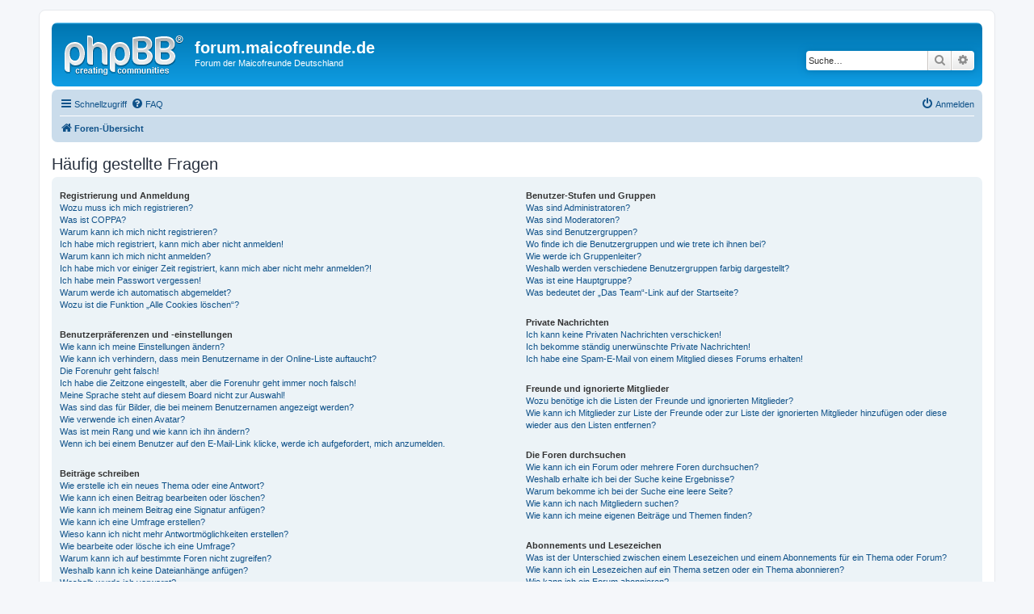

--- FILE ---
content_type: text/html; charset=UTF-8
request_url: https://forum.maicofreunde.de/app.php/help/faq?sid=bec6e3761f66fb53f9125d90a2e62703
body_size: 16166
content:
<!DOCTYPE html>
<html dir="ltr" lang="de">
<head>
<meta charset="utf-8" />
<meta http-equiv="X-UA-Compatible" content="IE=edge">
<meta name="viewport" content="width=device-width, initial-scale=1" />

<title>forum.maicofreunde.de - Häufig gestellte Fragen</title>

	<link rel="alternate" type="application/atom+xml" title="Feed - forum.maicofreunde.de" href="/app.php/feed?sid=644a875e282397a0ed67c05f639a1706">			<link rel="alternate" type="application/atom+xml" title="Feed - Neue Themen" href="/app.php/feed/topics?sid=644a875e282397a0ed67c05f639a1706">				

<!--
	phpBB style name: prosilver
	Based on style:   prosilver (this is the default phpBB3 style)
	Original author:  Tom Beddard ( http://www.subBlue.com/ )
	Modified by:
-->

<link href="./../../assets/css/font-awesome.min.css?assets_version=13" rel="stylesheet">
<link href="./../../styles/prosilver/theme/stylesheet.css?assets_version=13" rel="stylesheet">
<link href="./../../styles/prosilver/theme/de/stylesheet.css?assets_version=13" rel="stylesheet">




<!--[if lte IE 9]>
	<link href="./../../styles/prosilver/theme/tweaks.css?assets_version=13" rel="stylesheet">
<![endif]-->





</head>
<body id="phpbb" class="nojs notouch section-app/help/faq ltr ">


<div id="wrap" class="wrap">
	<a id="top" class="top-anchor" accesskey="t"></a>
	<div id="page-header">
		<div class="headerbar" role="banner">
					<div class="inner">

			<div id="site-description" class="site-description">
				<a id="logo" class="logo" href="./../../index.php?sid=644a875e282397a0ed67c05f639a1706" title="Foren-Übersicht"><span class="site_logo"></span></a>
				<h1>forum.maicofreunde.de</h1>
				<p>Forum der Maicofreunde Deutschland</p>
				<p class="skiplink"><a href="#start_here">Zum Inhalt</a></p>
			</div>

									<div id="search-box" class="search-box search-header" role="search">
				<form action="./../../search.php?sid=644a875e282397a0ed67c05f639a1706" method="get" id="search">
				<fieldset>
					<input name="keywords" id="keywords" type="search" maxlength="128" title="Suche nach Wörtern" class="inputbox search tiny" size="20" value="" placeholder="Suche…" />
					<button class="button button-search" type="submit" title="Suche">
						<i class="icon fa-search fa-fw" aria-hidden="true"></i><span class="sr-only">Suche</span>
					</button>
					<a href="./../../search.php?sid=644a875e282397a0ed67c05f639a1706" class="button button-search-end" title="Erweiterte Suche">
						<i class="icon fa-cog fa-fw" aria-hidden="true"></i><span class="sr-only">Erweiterte Suche</span>
					</a>
					<input type="hidden" name="sid" value="644a875e282397a0ed67c05f639a1706" />

				</fieldset>
				</form>
			</div>
						
			</div>
					</div>
				<div class="navbar" role="navigation">
	<div class="inner">

	<ul id="nav-main" class="nav-main linklist" role="menubar">

		<li id="quick-links" class="quick-links dropdown-container responsive-menu" data-skip-responsive="true">
			<a href="#" class="dropdown-trigger">
				<i class="icon fa-bars fa-fw" aria-hidden="true"></i><span>Schnellzugriff</span>
			</a>
			<div class="dropdown">
				<div class="pointer"><div class="pointer-inner"></div></div>
				<ul class="dropdown-contents" role="menu">
					
											<li class="separator"></li>
																									<li>
								<a href="./../../search.php?search_id=unanswered&amp;sid=644a875e282397a0ed67c05f639a1706" role="menuitem">
									<i class="icon fa-file-o fa-fw icon-gray" aria-hidden="true"></i><span>Unbeantwortete Themen</span>
								</a>
							</li>
							<li>
								<a href="./../../search.php?search_id=active_topics&amp;sid=644a875e282397a0ed67c05f639a1706" role="menuitem">
									<i class="icon fa-file-o fa-fw icon-blue" aria-hidden="true"></i><span>Aktive Themen</span>
								</a>
							</li>
							<li class="separator"></li>
							<li>
								<a href="./../../search.php?sid=644a875e282397a0ed67c05f639a1706" role="menuitem">
									<i class="icon fa-search fa-fw" aria-hidden="true"></i><span>Suche</span>
								</a>
							</li>
					
										<li class="separator"></li>

									</ul>
			</div>
		</li>

				<li data-skip-responsive="true">
			<a href="/app.php/help/faq?sid=644a875e282397a0ed67c05f639a1706" rel="help" title="Häufig gestellte Fragen" role="menuitem">
				<i class="icon fa-question-circle fa-fw" aria-hidden="true"></i><span>FAQ</span>
			</a>
		</li>
						
			<li class="rightside"  data-skip-responsive="true">
			<a href="./../../ucp.php?mode=login&amp;sid=644a875e282397a0ed67c05f639a1706" title="Anmelden" accesskey="x" role="menuitem">
				<i class="icon fa-power-off fa-fw" aria-hidden="true"></i><span>Anmelden</span>
			</a>
		</li>
						</ul>

	<ul id="nav-breadcrumbs" class="nav-breadcrumbs linklist navlinks" role="menubar">
						<li class="breadcrumbs" itemscope itemtype="http://schema.org/BreadcrumbList">
										<span class="crumb"  itemtype="http://schema.org/ListItem" itemprop="itemListElement" itemscope><a href="./../../index.php?sid=644a875e282397a0ed67c05f639a1706" itemprop="url" accesskey="h" data-navbar-reference="index"><i class="icon fa-home fa-fw"></i><span itemprop="title">Foren-Übersicht</span></a></span>

								</li>
		
					<li class="rightside responsive-search">
				<a href="./../../search.php?sid=644a875e282397a0ed67c05f639a1706" title="Zeigt die erweiterten Suchoptionen an" role="menuitem">
					<i class="icon fa-search fa-fw" aria-hidden="true"></i><span class="sr-only">Suche</span>
				</a>
			</li>
			</ul>

	</div>
</div>
	</div>

	
	<a id="start_here" class="anchor"></a>
	<div id="page-body" class="page-body" role="main">
		
		
<h2 class="faq-title">Häufig gestellte Fragen</h2>


<div class="panel bg1" id="faqlinks">
	<div class="inner">
		<div class="column1">
					
			<dl class="faq">
				<dt><strong>Registrierung und Anmeldung</strong></dt>
									<dd><a href="#f0r0">Wozu muss ich mich registrieren?</a></dd>
									<dd><a href="#f0r1">Was ist COPPA?</a></dd>
									<dd><a href="#f0r2">Warum kann ich mich nicht registrieren?</a></dd>
									<dd><a href="#f0r3">Ich habe mich registriert, kann mich aber nicht anmelden!</a></dd>
									<dd><a href="#f0r4">Warum kann ich mich nicht anmelden?</a></dd>
									<dd><a href="#f0r5">Ich habe mich vor einiger Zeit registriert, kann mich aber nicht mehr anmelden?!</a></dd>
									<dd><a href="#f0r6">Ich habe mein Passwort vergessen!</a></dd>
									<dd><a href="#f0r7">Warum werde ich automatisch abgemeldet?</a></dd>
									<dd><a href="#f0r8">Wozu ist die Funktion „Alle Cookies löschen“?</a></dd>
							</dl>
					
			<dl class="faq">
				<dt><strong>Benutzerpräferenzen und -einstellungen</strong></dt>
									<dd><a href="#f1r0">Wie kann ich meine Einstellungen ändern?</a></dd>
									<dd><a href="#f1r1">Wie kann ich verhindern, dass mein Benutzername in der Online-Liste auftaucht?</a></dd>
									<dd><a href="#f1r2">Die Forenuhr geht falsch!</a></dd>
									<dd><a href="#f1r3">Ich habe die Zeitzone eingestellt, aber die Forenuhr geht immer noch falsch!</a></dd>
									<dd><a href="#f1r4">Meine Sprache steht auf diesem Board nicht zur Auswahl!</a></dd>
									<dd><a href="#f1r5">Was sind das für Bilder, die bei meinem Benutzernamen angezeigt werden?</a></dd>
									<dd><a href="#f1r6">Wie verwende ich einen Avatar?</a></dd>
									<dd><a href="#f1r7">Was ist mein Rang und wie kann ich ihn ändern?</a></dd>
									<dd><a href="#f1r8">Wenn ich bei einem Benutzer auf den E-Mail-Link klicke, werde ich aufgefordert, mich anzumelden.</a></dd>
							</dl>
					
			<dl class="faq">
				<dt><strong>Beiträge schreiben</strong></dt>
									<dd><a href="#f2r0">Wie erstelle ich ein neues Thema oder eine Antwort?</a></dd>
									<dd><a href="#f2r1">Wie kann ich einen Beitrag bearbeiten oder löschen?</a></dd>
									<dd><a href="#f2r2">Wie kann ich meinem Beitrag eine Signatur anfügen?</a></dd>
									<dd><a href="#f2r3">Wie kann ich eine Umfrage erstellen?</a></dd>
									<dd><a href="#f2r4">Wieso kann ich nicht mehr Antwortmöglichkeiten erstellen?</a></dd>
									<dd><a href="#f2r5">Wie bearbeite oder lösche ich eine Umfrage?</a></dd>
									<dd><a href="#f2r6">Warum kann ich auf bestimmte Foren nicht zugreifen?</a></dd>
									<dd><a href="#f2r7">Weshalb kann ich keine Dateianhänge anfügen?</a></dd>
									<dd><a href="#f2r8">Weshalb wurde ich verwarnt?</a></dd>
									<dd><a href="#f2r9">Wie kann ich Beiträge den Moderatoren melden?</a></dd>
									<dd><a href="#f2r10">Was bewirkt die „Speichern“-Schaltfläche beim Schreiben eines Beitrags?</a></dd>
									<dd><a href="#f2r11">Warum muss mein Beitrag erst freigegeben werden?</a></dd>
									<dd><a href="#f2r12">Wie markiere ich ein Thema als neu?</a></dd>
							</dl>
					
			<dl class="faq">
				<dt><strong>Textformatierung und Thementypen</strong></dt>
									<dd><a href="#f3r0">Was ist BBCode?</a></dd>
									<dd><a href="#f3r1">Kann ich HTML benutzen?</a></dd>
									<dd><a href="#f3r2">Was sind Smilies?</a></dd>
									<dd><a href="#f3r3">Kann ich Bilder in meine Beiträge einfügen?</a></dd>
									<dd><a href="#f3r4">Was sind globale Bekanntmachungen?</a></dd>
									<dd><a href="#f3r5">Was sind Bekanntmachungen?</a></dd>
									<dd><a href="#f3r6">Was sind wichtige Themen?</a></dd>
									<dd><a href="#f3r7">Was sind geschlossene Themen?</a></dd>
									<dd><a href="#f3r8">Was sind Themen-Symbole?</a></dd>
							</dl>
									</div>

				<div class="column2">
			
			<dl class="faq">
				<dt><strong>Benutzer-Stufen und Gruppen</strong></dt>
									<dd><a href="#f4r0">Was sind Administratoren?</a></dd>
									<dd><a href="#f4r1">Was sind Moderatoren?</a></dd>
									<dd><a href="#f4r2">Was sind Benutzergruppen?</a></dd>
									<dd><a href="#f4r3">Wo finde ich die Benutzergruppen und wie trete ich ihnen bei?</a></dd>
									<dd><a href="#f4r4">Wie werde ich Gruppenleiter?</a></dd>
									<dd><a href="#f4r5">Weshalb werden verschiedene Benutzergruppen farbig dargestellt?</a></dd>
									<dd><a href="#f4r6">Was ist eine Hauptgruppe?</a></dd>
									<dd><a href="#f4r7">Was bedeutet der „Das Team“-Link auf der Startseite?</a></dd>
							</dl>
					
			<dl class="faq">
				<dt><strong>Private Nachrichten</strong></dt>
									<dd><a href="#f5r0">Ich kann keine Privaten Nachrichten verschicken!</a></dd>
									<dd><a href="#f5r1">Ich bekomme ständig unerwünschte Private Nachrichten!</a></dd>
									<dd><a href="#f5r2">Ich habe eine Spam-E-Mail von einem Mitglied dieses Forums erhalten!</a></dd>
							</dl>
					
			<dl class="faq">
				<dt><strong>Freunde und ignorierte Mitglieder</strong></dt>
									<dd><a href="#f6r0">Wozu benötige ich die Listen der Freunde und ignorierten Mitglieder?</a></dd>
									<dd><a href="#f6r1">Wie kann ich Mitglieder zur Liste der Freunde oder zur Liste der ignorierten Mitglieder hinzufügen oder diese wieder aus den Listen entfernen?</a></dd>
							</dl>
					
			<dl class="faq">
				<dt><strong>Die Foren durchsuchen</strong></dt>
									<dd><a href="#f7r0">Wie kann ich ein Forum oder mehrere Foren durchsuchen?</a></dd>
									<dd><a href="#f7r1">Weshalb erhalte ich bei der Suche keine Ergebnisse?</a></dd>
									<dd><a href="#f7r2">Warum bekomme ich bei der Suche eine leere Seite?</a></dd>
									<dd><a href="#f7r3">Wie kann ich nach Mitgliedern suchen?</a></dd>
									<dd><a href="#f7r4">Wie kann ich meine eigenen Beiträge und Themen finden?</a></dd>
							</dl>
					
			<dl class="faq">
				<dt><strong>Abonnements und Lesezeichen</strong></dt>
									<dd><a href="#f8r0">Was ist der Unterschied zwischen einem Lesezeichen und einem Abonnements für ein Thema oder Forum?</a></dd>
									<dd><a href="#f8r1">Wie kann ich ein Lesezeichen auf ein Thema setzen oder ein Thema abonnieren?</a></dd>
									<dd><a href="#f8r2">Wie kann ich ein Forum abonnieren?</a></dd>
									<dd><a href="#f8r3">Wie deaktiviere ich meine Abonnements?</a></dd>
							</dl>
					
			<dl class="faq">
				<dt><strong>Dateianhänge</strong></dt>
									<dd><a href="#f9r0">Welche Dateianhänge sind in diesem Forum zulässig?</a></dd>
									<dd><a href="#f9r1">Kann ich eine Übersicht all meiner Dateianhänge erhalten?</a></dd>
							</dl>
					
			<dl class="faq">
				<dt><strong>phpBB betreffende Fragen</strong></dt>
									<dd><a href="#f10r0">Wer hat diese Forensoftware entwickelt?</a></dd>
									<dd><a href="#f10r1">Warum ist Funktion x oder y nicht enthalten?</a></dd>
									<dd><a href="#f10r2">An wen soll ich mich wenden, falls es Beschwerden oder juristische Anfragen zu diesem Forum gibt?</a></dd>
									<dd><a href="#f10r3">Wie kann ich einen Administrator des Boards kontaktieren?</a></dd>
							</dl>
				</div>
	</div>
</div>

	<div class="panel bg2">
		<div class="inner">

		<div class="content">
			<h2 class="faq-title">Registrierung und Anmeldung</h2>
							<dl class="faq">
					<dt id="f0r0"><strong>Wozu muss ich mich registrieren?</strong></dt>
					<dd>Eine Registrierung ist nicht unbedingt zwingend. Die Board-Administration dieses Forums entscheidet, ob du registriert sein musst, um Beiträge zu schreiben. Auf jeden Fall erhältst du als registriertes Mitglied Zugriff auf zusätzliche Funktionen, die Gästen nicht zur Verfügung stehen: zum Beispiel Avatarbilder, Private Nachrichten, E-Mail-Versand an andere Mitglieder, Beitritt zu Benutzergruppen und so weiter. Wir empfehlen dir eine Anmeldung, da sie schnell erledigt ist und dir zahlreiche Vorteile bietet.</dd>
				</dl>
				<a href="#faqlinks" class="top">
					<i class="icon fa-chevron-circle-up fa-fw icon-gray" aria-hidden="true"></i><span>Nach oben</span>
				</a>
				<hr class="dashed" />							<dl class="faq">
					<dt id="f0r1"><strong>Was ist COPPA?</strong></dt>
					<dd>COPPA, ausgeschrieben Children’s Online Privacy Protection Act of 1998 (deutsch: Gesetz zum Schutz der Privatsphäre von Kindern im Internet von 1998) ist ein Gesetz in den USA, welches festlegt, dass Websites, die möglicherweise persönliche Daten von Kindern unter 13 Jahren erheben, hierzu die Zustimmung der Eltern beziehungsweise des oder der Erziehungsberechtigten benötigen. Wenn du dir unsicher bist, ob dies auf dich oder die Website, auf der du dich zu registrieren versuchst, zutrifft, ziehe einen rechtlichen Beistand zu Rate. Bitte beachte, dass phpBB Limited und der Besitzer dieses Boards keine Rechtsberatung anbieten kann und nicht die Anlaufstelle für Rechtsangelegenheiten jeglicher Art ist; außer solchen, die unter der Frage „An wen soll ich mich wenden, falls es Beschwerden oder juristische Anfragen zu diesem Forum gibt?“ behandelt werden.</dd>
				</dl>
				<a href="#faqlinks" class="top">
					<i class="icon fa-chevron-circle-up fa-fw icon-gray" aria-hidden="true"></i><span>Nach oben</span>
				</a>
				<hr class="dashed" />							<dl class="faq">
					<dt id="f0r2"><strong>Warum kann ich mich nicht registrieren?</strong></dt>
					<dd>Es kann sein, dass die Board-Administration die Registrierung komplett ausgeschaltet hat, damit sich keine neuen Benutzer mehr anmelden können. Es könnte auch sein, dass deine IP-Adresse oder der Benutzername, mit dem du dich registrieren möchtest, gesperrt wurden. Um Hilfe zu erhalten, wende dich an die Board-Administration.</dd>
				</dl>
				<a href="#faqlinks" class="top">
					<i class="icon fa-chevron-circle-up fa-fw icon-gray" aria-hidden="true"></i><span>Nach oben</span>
				</a>
				<hr class="dashed" />							<dl class="faq">
					<dt id="f0r3"><strong>Ich habe mich registriert, kann mich aber nicht anmelden!</strong></dt>
					<dd>Überprüfe zuerst, ob du den richtigen Benutzernamen und das richtige Passwort eingegeben hast. Wenn diese stimmen, dann gibt es zwei Möglichkeiten. Wenn <a href="#f07">COPPA</a> aktiviert ist und du angegeben hast, dass du unter 13 Jahre alt bist, musst du bzw. einer deiner Eltern oder deiner Erziehungsberechtigten den Anweisungen folgen, die du erhalten hast. Wenn dies nicht der Fall ist, muss dein Benutzerkonto vielleicht aktiviert werden. Bei einigen Boards müssen alle neu angemeldeten Mitglieder erst freigeschaltet werden – entweder musst du dies selbst erledigen oder ein Administrator. Bei der Registrierung wurde dir mitgeteilt, ob eine Aktivierung nötig ist oder nicht. Wenn du eine E-Mail erhalten hast, folge den dort enthaltenen Anweisungen. Ansonsten prüfe, ob du deine E-Mail-Adresse korrekt eingegeben hast oder die E-Mail von einem Spam-Filter blockiert wurde. Wenn du dir sicher bist, dass deine E-Mail-Adresse korrekt eingegeben wurde, dann kontaktiere einen Administrator.</dd>
				</dl>
				<a href="#faqlinks" class="top">
					<i class="icon fa-chevron-circle-up fa-fw icon-gray" aria-hidden="true"></i><span>Nach oben</span>
				</a>
				<hr class="dashed" />							<dl class="faq">
					<dt id="f0r4"><strong>Warum kann ich mich nicht anmelden?</strong></dt>
					<dd>Dafür gibt es viele mögliche Gründe. Prüfe zunächst, ob dein Benutzername und dein Passwort richtig sind. Wenn dies der Fall ist, wende dich an einen Board-Administrator, um sicherzugehen, dass du nicht gesperrt wurdest. Es ist ebenfalls möglich, dass ein Konfigurationsproblem mit der Website vorliegt, welches ein Administrator lösen muss.</dd>
				</dl>
				<a href="#faqlinks" class="top">
					<i class="icon fa-chevron-circle-up fa-fw icon-gray" aria-hidden="true"></i><span>Nach oben</span>
				</a>
				<hr class="dashed" />							<dl class="faq">
					<dt id="f0r5"><strong>Ich habe mich vor einiger Zeit registriert, kann mich aber nicht mehr anmelden?!</strong></dt>
					<dd>Es kann sein, dass ein Administrator dein Benutzerkonto aus verschieden Gründen deaktiviert oder gelöscht hat. Außerdem löschen viele Boards regelmäßig Benutzer, die für längere Zeit keine Beiträge geschrieben haben, um die Datenbankgröße zu verringern. Registriere dich einfach erneut und nimm aktiv an den Diskussionen teil!</dd>
				</dl>
				<a href="#faqlinks" class="top">
					<i class="icon fa-chevron-circle-up fa-fw icon-gray" aria-hidden="true"></i><span>Nach oben</span>
				</a>
				<hr class="dashed" />							<dl class="faq">
					<dt id="f0r6"><strong>Ich habe mein Passwort vergessen!</strong></dt>
					<dd>Das ist nicht schlimm! Wir können dir zwar dein altes Passwort nicht wieder mitteilen, du kannst es jedoch zurücksetzen. Dies machst du, indem du auf der Anmelde-Seite auf „Ich habe mein Passwort vergessen“ klickst und den Anweisungen folgst. So solltest du dich schnell wieder anmelden können.<br />Solltest du trotzdem nicht in der Lage sein, dein Passwort zurückzusetzen, so wende dich an die Board-Administration.</dd>
				</dl>
				<a href="#faqlinks" class="top">
					<i class="icon fa-chevron-circle-up fa-fw icon-gray" aria-hidden="true"></i><span>Nach oben</span>
				</a>
				<hr class="dashed" />							<dl class="faq">
					<dt id="f0r7"><strong>Warum werde ich automatisch abgemeldet?</strong></dt>
					<dd>Wenn du beim Anmelden das Kontrollkästchen „Angemeldet bleiben“ nicht auswählst, wirst du nur für eine Sitzung angemeldet. Dies verhindert den Missbrauch deines Benutzerkontos durch einen Dritten. Um angemeldet zu bleiben, kannst du das Kästchen „Angemeldet bleiben“ beim Anmelden auswählen. Dies ist nicht empfehlenswert, wenn du dich an einem öffentlichen Computer, zum Beispiel in einem Internetcafé, befindest. Wenn diese Option nicht zur Verfügung steht, dann wurde sie vermutlich von der Board-Administration ausgeschaltet.</dd>
				</dl>
				<a href="#faqlinks" class="top">
					<i class="icon fa-chevron-circle-up fa-fw icon-gray" aria-hidden="true"></i><span>Nach oben</span>
				</a>
				<hr class="dashed" />							<dl class="faq">
					<dt id="f0r8"><strong>Wozu ist die Funktion „Alle Cookies löschen“?</strong></dt>
					<dd>„Alle Cookies löschen“ löscht die Cookies, die phpBB erstellt hat und die dafür sorgen, dass du im Forum angemeldet bleibst. Außerdem ermöglichen Cookies einige Funktionen, wie beispielsweise den „Gelesen“-Status – sofern sie von der Board-Administration aktiviert wurden. Wenn du Probleme bei der An- oder Abmeldung hast, kann es helfen, wenn du die Cookies löscht.</dd>
				</dl>
				<a href="#faqlinks" class="top">
					<i class="icon fa-chevron-circle-up fa-fw icon-gray" aria-hidden="true"></i><span>Nach oben</span>
				</a>
									</div>

		</div>
	</div>
	<div class="panel bg1">
		<div class="inner">

		<div class="content">
			<h2 class="faq-title">Benutzerpräferenzen und -einstellungen</h2>
							<dl class="faq">
					<dt id="f1r0"><strong>Wie kann ich meine Einstellungen ändern?</strong></dt>
					<dd>Wenn du dich registriert hast, werden alle deine Einstellungen in der Datenbank des Boards gespeichert. Um diese zu ändern, gehe in den „Persönlichen Bereich“; der Link dazu wird meist oben auf der Seite angezeigt, wenn du auf deinen Benutzernamen klickst. Dort kannst du alle deine Einstellungen ändern.</dd>
				</dl>
				<a href="#faqlinks" class="top">
					<i class="icon fa-chevron-circle-up fa-fw icon-gray" aria-hidden="true"></i><span>Nach oben</span>
				</a>
				<hr class="dashed" />							<dl class="faq">
					<dt id="f1r1"><strong>Wie kann ich verhindern, dass mein Benutzername in der Online-Liste auftaucht?</strong></dt>
					<dd>In deinem persönlichen Bereich findest du in den Einstellungen eine Option „Meinen Online-Status während dieser Sitzung verbergen“. Wenn du diese Option einschaltest, können nur Administratoren, Moderatoren und du selbst deinen Online-Status sehen. Du wirst dann als unsichtbarer Besucher gezählt.</dd>
				</dl>
				<a href="#faqlinks" class="top">
					<i class="icon fa-chevron-circle-up fa-fw icon-gray" aria-hidden="true"></i><span>Nach oben</span>
				</a>
				<hr class="dashed" />							<dl class="faq">
					<dt id="f1r2"><strong>Die Forenuhr geht falsch!</strong></dt>
					<dd>Möglicherweise entspricht die angezeigte Zeit nicht deiner eigenen Zeitzone. In diesem Fall solltest du im „Persönlichen Bereich“ die für dich passende Zeitzone (Mitteleuropäische Zeit, ...) festlegen. Die Zeitzone kann dabei nur von registrierten Benutzern geändert werden. Wenn du noch nicht registriert bist, ist dies ein guter Grund, dies jetzt zu tun.</dd>
				</dl>
				<a href="#faqlinks" class="top">
					<i class="icon fa-chevron-circle-up fa-fw icon-gray" aria-hidden="true"></i><span>Nach oben</span>
				</a>
				<hr class="dashed" />							<dl class="faq">
					<dt id="f1r3"><strong>Ich habe die Zeitzone eingestellt, aber die Forenuhr geht immer noch falsch!</strong></dt>
					<dd>Wenn du dir sicher bist, dass du die Zeitzone richtig eingestellt hast und die Zeit trotzdem noch falsch ist, geht die Uhr des Servers vermutlich falsch. Kontaktiere einen Administrator, damit er das Problem beheben kann.</dd>
				</dl>
				<a href="#faqlinks" class="top">
					<i class="icon fa-chevron-circle-up fa-fw icon-gray" aria-hidden="true"></i><span>Nach oben</span>
				</a>
				<hr class="dashed" />							<dl class="faq">
					<dt id="f1r4"><strong>Meine Sprache steht auf diesem Board nicht zur Auswahl!</strong></dt>
					<dd>Meist hat die Board-Administration entweder deine Sprache nicht installiert oder niemand hat das Forum bislang in deine Sprache übersetzt. Frage ggf. einen Board-Administrator, ob er das Sprachpaket, das du benötigst, installieren kann. Falls es noch nicht existiert, würden wir uns freuen, wenn du es übersetzen würdest. Weitere Informationen dazu können auf der Website von <a href="https://www.phpbb.com/">phpBB Limited</a> oder auf <a href="https://www.phpbb.de/">phpBB.de</a> gefunden werden.</dd>
				</dl>
				<a href="#faqlinks" class="top">
					<i class="icon fa-chevron-circle-up fa-fw icon-gray" aria-hidden="true"></i><span>Nach oben</span>
				</a>
				<hr class="dashed" />							<dl class="faq">
					<dt id="f1r5"><strong>Was sind das für Bilder, die bei meinem Benutzernamen angezeigt werden?</strong></dt>
					<dd>In der Beitragsansicht können zwei Bilder bei deinem Benutzernamen stehen. Eines dieser Bilder ist meist mit deinem Rang verknüpft: Oft sind dies Sterne, Kästchen oder Punkte, die deine Beitragszahl oder deinen Status im Forum angeben. Das andere, meist größere, Bild wird auch als „Avatar“ bezeichnet. Es handelt sich hierbei in der Regel um ein persönliches Bild, welches von Benutzer zu Benutzer unterschiedlich ist.</dd>
				</dl>
				<a href="#faqlinks" class="top">
					<i class="icon fa-chevron-circle-up fa-fw icon-gray" aria-hidden="true"></i><span>Nach oben</span>
				</a>
				<hr class="dashed" />							<dl class="faq">
					<dt id="f1r6"><strong>Wie verwende ich einen Avatar?</strong></dt>
					<dd>In deinem persönlichen Bereich kannst du unter „Profil“ einen Avatar über eine der folgenden vier Methoden hinzufügen: Gravatar, Galerie, Remote oder Hochladen. Die Board-Administration kann bestimmen, ob und wie die Benutzer Avatare benutzen können. Wenn du keinen Avatar benutzen kannst, solltest du die Board-Administration kontaktieren.</dd>
				</dl>
				<a href="#faqlinks" class="top">
					<i class="icon fa-chevron-circle-up fa-fw icon-gray" aria-hidden="true"></i><span>Nach oben</span>
				</a>
				<hr class="dashed" />							<dl class="faq">
					<dt id="f1r7"><strong>Was ist mein Rang und wie kann ich ihn ändern?</strong></dt>
					<dd>Ränge, die unter deinem Benutzernamen stehen, zeigen an, wie viele Beiträge du bislang erstellt hast oder identifizieren bestimmte Benutzer wie Moderatoren und Administratoren. Normalerweise kannst du den Wortlaut eines Ranges nicht direkt ändern, da sie von der Board-Administration festgelegt wurden. Bitte schreibe keine sinnlosen Beiträge, nur um deinen Rang zu erhöhen — die meisten Boards dulden dieses Verhalten nicht und ein Moderator oder Administrator wird deinen Rang unter Umständen einfach wieder zurücksetzen.</dd>
				</dl>
				<a href="#faqlinks" class="top">
					<i class="icon fa-chevron-circle-up fa-fw icon-gray" aria-hidden="true"></i><span>Nach oben</span>
				</a>
				<hr class="dashed" />							<dl class="faq">
					<dt id="f1r8"><strong>Wenn ich bei einem Benutzer auf den E-Mail-Link klicke, werde ich aufgefordert, mich anzumelden.</strong></dt>
					<dd>Nur registrierte Benutzer dürfen die foreninterne E-Mail-Funktion für Nachrichten an andere Benutzer nutzen, falls diese von der Board-Administration freigeschaltet wurde. Diese Maßnahme soll den Missbrauch dieses Systems durch Gäste verhindern.</dd>
				</dl>
				<a href="#faqlinks" class="top">
					<i class="icon fa-chevron-circle-up fa-fw icon-gray" aria-hidden="true"></i><span>Nach oben</span>
				</a>
									</div>

		</div>
	</div>
	<div class="panel bg2">
		<div class="inner">

		<div class="content">
			<h2 class="faq-title">Beiträge schreiben</h2>
							<dl class="faq">
					<dt id="f2r0"><strong>Wie erstelle ich ein neues Thema oder eine Antwort?</strong></dt>
					<dd>Um ein neues Thema in einem Forum zu eröffnen, musst du auf „Neues Thema“ klicken. Um auf einen Beitrag zu antworten, musst du auf „Antworten“ klicken. Es könnte sein, dass eine Registrierung erforderlich ist, bevor du einen Beitrag schreiben kannst. Deine Berechtigungen sind jeweils am Ende der Foren- und der Beitragsansicht aufgelistet. Z.&nbsp;B. „Du darfst neue Themen erstellen“, „Du darfst Dateianhänge erstellen“ usw.</dd>
				</dl>
				<a href="#faqlinks" class="top">
					<i class="icon fa-chevron-circle-up fa-fw icon-gray" aria-hidden="true"></i><span>Nach oben</span>
				</a>
				<hr class="dashed" />							<dl class="faq">
					<dt id="f2r1"><strong>Wie kann ich einen Beitrag bearbeiten oder löschen?</strong></dt>
					<dd>Wenn du nicht Administrator oder Moderator bist, kannst du nur deine eigenen Beiträge bearbeiten oder löschen. Du kannst einen Beitrag bearbeiten, indem du das „Ändere Beitrag“-Symbol für den entsprechenden Beitrag anklickst; eventuell ist dies nur für einen begrenzten Zeitraum nach seiner Erstellung möglich. Wenn bereits jemand auf deinen Beitrag geantwortet hat, wird dein Beitrag in der Themenansicht als überarbeitet gekennzeichnet. Es wird sowohl die Anzahl als auch der letzte Zeitpunkt der Bearbeitungen angezeigt. Dieser Hinweis erscheint nicht, wenn noch niemand auf deinen Beitrag geantwortet hat oder wenn ein Administrator oder Moderator deinen Beitrag überarbeitet hat. Diese können jedoch, falls sie es für nötig halten, eine Notiz hinterlassen, warum dein Beitrag überarbeitet wurde. Bitte beachte, dass normale Benutzer einen Beitrag nicht löschen können, wenn bereits jemand darauf geantwortet hat.</dd>
				</dl>
				<a href="#faqlinks" class="top">
					<i class="icon fa-chevron-circle-up fa-fw icon-gray" aria-hidden="true"></i><span>Nach oben</span>
				</a>
				<hr class="dashed" />							<dl class="faq">
					<dt id="f2r2"><strong>Wie kann ich meinem Beitrag eine Signatur anfügen?</strong></dt>
					<dd>Um eine Signatur an deinen Beitrag anzufügen, musst du zunächst eine solche in den Einstellungen in deinem persönlichen Bereich entwerfen. Nachdem du die Signatur erstellt und gespeichert hast, kannst du in jedem Beitrag das Kästchen „Signatur anhängen“ aktivieren. Du kannst eine Signatur auch hinzufügen, indem du in deinem persönlichen Bereich das standardmäßige Anhängen deiner Signatur aktivierst. Wenn du einen einzelnen Beitrag dennoch ohne Signatur verfassen möchtest, so kannst du dort einfach das Kontrollkästchen „Signatur anhängen“ wieder deaktivieren.</dd>
				</dl>
				<a href="#faqlinks" class="top">
					<i class="icon fa-chevron-circle-up fa-fw icon-gray" aria-hidden="true"></i><span>Nach oben</span>
				</a>
				<hr class="dashed" />							<dl class="faq">
					<dt id="f2r3"><strong>Wie kann ich eine Umfrage erstellen?</strong></dt>
					<dd>Wenn du ein neues Thema eröffnest oder den ersten Beitrag eines Themas bearbeitest, findest du ein Register „Umfrage erstellen“ unterhalb des Formulars zur Beitragserstellung. Solltest du diesen Bereich nicht sehen können, so hast du wahrscheinlich nicht die Berechtigung, Umfragen zu erstellen. Du solltest einen Titel und mindestens zwei Antwortmöglichkeiten in die entsprechenden Felder eingeben und dabei sicherstellen, dass jede Antwortmöglichkeit in einer eigenen Zeile steht. Du kannst auch unter „Auswahlmöglichkeiten pro Benutzer“ festlegen, wie viele Optionen ein Benutzer auswählen kann, welches Zeitlimit für die Umfrage gilt (0 bedeutet dabei eine zeitlich unbegrenzte Umfrage) und schließlich, ob die Benutzer ihre Stimme ändern können.</dd>
				</dl>
				<a href="#faqlinks" class="top">
					<i class="icon fa-chevron-circle-up fa-fw icon-gray" aria-hidden="true"></i><span>Nach oben</span>
				</a>
				<hr class="dashed" />							<dl class="faq">
					<dt id="f2r4"><strong>Wieso kann ich nicht mehr Antwortmöglichkeiten erstellen?</strong></dt>
					<dd>Die maximal zulässige Anzahl von Antwortmöglichkeiten wird durch die Board-Administration festgelegt. Wenn du glaubst, mehr Antwortmöglichkeiten als zugelassen zu benötigen, kontaktiere einen Administrator.</dd>
				</dl>
				<a href="#faqlinks" class="top">
					<i class="icon fa-chevron-circle-up fa-fw icon-gray" aria-hidden="true"></i><span>Nach oben</span>
				</a>
				<hr class="dashed" />							<dl class="faq">
					<dt id="f2r5"><strong>Wie bearbeite oder lösche ich eine Umfrage?</strong></dt>
					<dd>Wie bei den Beiträgen können Umfragen nur vom ursprünglichen Verfasser, einem Moderator oder einem Administrator bearbeitet werden. Um eine Umfrage zu bearbeiten, ändere den ersten Beitrag des Themas; dieser ist immer mit der Umfrage verknüpft. Wenn niemand eine Stimme abgegeben hat, dann können Benutzer die Umfrage löschen oder die Umfrageoption bearbeiten. Sollte allerdings schon ein Benutzer abgestimmt haben, so kann die Umfrage nur noch von Moderatoren oder Administratoren geändert oder gelöscht werden. Dadurch soll die Manipulation von laufenden Umfragen verhindert werden.</dd>
				</dl>
				<a href="#faqlinks" class="top">
					<i class="icon fa-chevron-circle-up fa-fw icon-gray" aria-hidden="true"></i><span>Nach oben</span>
				</a>
				<hr class="dashed" />							<dl class="faq">
					<dt id="f2r6"><strong>Warum kann ich auf bestimmte Foren nicht zugreifen?</strong></dt>
					<dd>Manche Foren können bestimmten Benutzern oder Gruppen vorbehalten sein. Um diese einzusehen, Beiträge zu lesen, zu schreiben oder andere Vorgänge durchzuführen, brauchst du möglicherweise besondere Berechtigungen. Frage einen Moderator oder Administrator nach entsprechenden Berechtigungen.</dd>
				</dl>
				<a href="#faqlinks" class="top">
					<i class="icon fa-chevron-circle-up fa-fw icon-gray" aria-hidden="true"></i><span>Nach oben</span>
				</a>
				<hr class="dashed" />							<dl class="faq">
					<dt id="f2r7"><strong>Weshalb kann ich keine Dateianhänge anfügen?</strong></dt>
					<dd>Rechte für Dateianhänge können für Foren, Gruppen und einzelne Benutzer vergeben werden. Die Board-Administration hat es möglicherweise nicht erlaubt, Dateianhänge in dem Forum anzufügen, in dem du deinen Beitrag verfassen möchtest, oder nur bestimmte Gruppen dürfen Dateien hochladen. Du kannst einen Administrator kontaktieren, falls du dir nicht sicher bist, wieso du keine Dateianhänge anfügen kannst.</dd>
				</dl>
				<a href="#faqlinks" class="top">
					<i class="icon fa-chevron-circle-up fa-fw icon-gray" aria-hidden="true"></i><span>Nach oben</span>
				</a>
				<hr class="dashed" />							<dl class="faq">
					<dt id="f2r8"><strong>Weshalb wurde ich verwarnt?</strong></dt>
					<dd>In jedem Board gibt es eigene Regeln, die meistens von der Administration festgelegt werden. Wenn du gegen eine dieser Regeln verstoßen hast, kann sie dir eine Verwarnung erteilen. Bitte beachte, dass dies die Entscheidung der Administration dieses Boards ist und phpBB Limited nichts mit dieser Verwarnung zu tun hat. Kontaktiere einen Administrator, sofern du die nicht sicher bist, wieso du verwarnt wurdest.</dd>
				</dl>
				<a href="#faqlinks" class="top">
					<i class="icon fa-chevron-circle-up fa-fw icon-gray" aria-hidden="true"></i><span>Nach oben</span>
				</a>
				<hr class="dashed" />							<dl class="faq">
					<dt id="f2r9"><strong>Wie kann ich Beiträge den Moderatoren melden?</strong></dt>
					<dd>Wenn ein Administrator die entsprechenden Berechtigungen vergeben hat, siehst du eine Schaltfläche in der Nähe des Beitrags, um diesen zu melden. Du wirst dann durch die weiteren Schritte geführt.</dd>
				</dl>
				<a href="#faqlinks" class="top">
					<i class="icon fa-chevron-circle-up fa-fw icon-gray" aria-hidden="true"></i><span>Nach oben</span>
				</a>
				<hr class="dashed" />							<dl class="faq">
					<dt id="f2r10"><strong>Was bewirkt die „Speichern“-Schaltfläche beim Schreiben eines Beitrags?</strong></dt>
					<dd>Hiermit kannst du die geschriebene Entwürfe speichern und zu einem späteren Zeitpunkt vervollständigen und absenden. Den gesicherten Beitrag kannst du mit der Funktion „Gespeicherte Entwürfe verwalten“ in deinem persönlichen Bereich erneut laden.</dd>
				</dl>
				<a href="#faqlinks" class="top">
					<i class="icon fa-chevron-circle-up fa-fw icon-gray" aria-hidden="true"></i><span>Nach oben</span>
				</a>
				<hr class="dashed" />							<dl class="faq">
					<dt id="f2r11"><strong>Warum muss mein Beitrag erst freigegeben werden?</strong></dt>
					<dd>Die Board-Administration kann entschieden haben, dass in dem Forum, in dem du einen Beitrag erstellt hast, die Beiträge zuerst geprüft werden müssen. Es ist auch möglich, dass die Administration dich zu einer Gruppe von Benutzern hinzugefügt hat, bei denen sie die Beiträge erst begutachten möchte, bevor sie auf der Seite sichtbar werden. Bitte kontaktiere die Board-Administration, wenn du weitere Informationen dazu benötigst.</dd>
				</dl>
				<a href="#faqlinks" class="top">
					<i class="icon fa-chevron-circle-up fa-fw icon-gray" aria-hidden="true"></i><span>Nach oben</span>
				</a>
				<hr class="dashed" />							<dl class="faq">
					<dt id="f2r12"><strong>Wie markiere ich ein Thema als neu?</strong></dt>
					<dd>Durch Klicken des „Thema als neu markieren“-Links in der Beitragsansicht kannst du das Thema wieder ganz nach oben auf die erste Seite des Forums holen. Wenn du den entsprechenden Link nicht siehst, dann ist die Funktion möglicherweise deaktiviert oder seit der letzten Markierung ist nicht genügend Zeit vergangen. Es ist auch möglich, das Thema nach oben zu holen, indem du einfach eine Antwort darauf schreibst. Stelle jedoch sicher, dass du die Regeln dieses Boards beachtest! Es wird meist nicht gerne gesehen, wenn ohne triftigen Grund auf alte oder abgeschlossene Themen geantwortet wird.</dd>
				</dl>
				<a href="#faqlinks" class="top">
					<i class="icon fa-chevron-circle-up fa-fw icon-gray" aria-hidden="true"></i><span>Nach oben</span>
				</a>
									</div>

		</div>
	</div>
	<div class="panel bg1">
		<div class="inner">

		<div class="content">
			<h2 class="faq-title">Textformatierung und Thementypen</h2>
							<dl class="faq">
					<dt id="f3r0"><strong>Was ist BBCode?</strong></dt>
					<dd>BBCode ist eine spezielle Umsetzung von HTML, die dir weitreichende Formatierungsmöglichkeiten für deinen Text gibt. Die Rechte zur Verwendung von BBCode werden durch die Board-Administration vergeben, können jedoch auch durch dich für jeden einzelnen Beitrag deaktiviert werden. BBCode ist ähnlich wie HTML aufgebaut, jedoch werden Tags von eckigen („[“ und „]“) statt spitzen („&lt;“ und „&gt;“) Klammern eingeschlossen. Weitere Informationen zu BBCode findest du auf einer speziellen Hilfe-Seite, die von der Seite zur Beitragserstellung aus zugänglich ist.</dd>
				</dl>
				<a href="#faqlinks" class="top">
					<i class="icon fa-chevron-circle-up fa-fw icon-gray" aria-hidden="true"></i><span>Nach oben</span>
				</a>
				<hr class="dashed" />							<dl class="faq">
					<dt id="f3r1"><strong>Kann ich HTML benutzen?</strong></dt>
					<dd>Nein, es ist nicht möglich, HTML-Code in Beiträgen zu verwenden. Die meisten Formatierungsmöglichkeiten, die HTML bietet, können über BBCode erreicht werden.</dd>
				</dl>
				<a href="#faqlinks" class="top">
					<i class="icon fa-chevron-circle-up fa-fw icon-gray" aria-hidden="true"></i><span>Nach oben</span>
				</a>
				<hr class="dashed" />							<dl class="faq">
					<dt id="f3r2"><strong>Was sind Smilies?</strong></dt>
					<dd>Smilies sind kleine Bilder, die benutzt werden können, um ein Gefühl auszudrücken. Für jeden Smilie gibt es einen kurzen Code, z.&nbsp;B. bedeutet :) fröhlich und :( traurig. Die Liste aller Smilies kannst du beim Verfassen eines Beitrags sehen. Versuche bitte trotzdem, Smilies nicht zu häufig zu benutzen, sie können einen Beitrag schnell unlesbar machen und ein Moderator könnte deshalb deinen Beitrag entsprechend überarbeiten oder gar komplett löschen. Die Board-Administration kann auch die Anzahl der Smilies begrenzen, die du in einem Beitrag benutzen kannst.</dd>
				</dl>
				<a href="#faqlinks" class="top">
					<i class="icon fa-chevron-circle-up fa-fw icon-gray" aria-hidden="true"></i><span>Nach oben</span>
				</a>
				<hr class="dashed" />							<dl class="faq">
					<dt id="f3r3"><strong>Kann ich Bilder in meine Beiträge einfügen?</strong></dt>
					<dd>Ja, Bilder können in deinem Beitrag angezeigt werden. Wenn die Administration Dateianhänge erlaubt hat, kannst du das Bild auch direkt hochladen. Ansonsten musst du zu einem Bild verlinken, das auf einem öffentlich zugänglichen Server liegt, z.&nbsp;B. http://www.domain.tld/mein-bild.gif. Du kannst weder Bilder verlinken, die sich auf deinem eigenen PC befinden (außer es ist ein öffentlich zugänglicher Server), noch zu Bildern, die nur nach einer Anmeldung verfügbar sind, z.&nbsp;B. Hotmail- oder Yahoo-Mailboxen, mit einem Passwort geschützte Seiten usw. Um das Bild anzuzeigen, benutze den BBCode-Tag „[img]“.</dd>
				</dl>
				<a href="#faqlinks" class="top">
					<i class="icon fa-chevron-circle-up fa-fw icon-gray" aria-hidden="true"></i><span>Nach oben</span>
				</a>
				<hr class="dashed" />							<dl class="faq">
					<dt id="f3r4"><strong>Was sind globale Bekanntmachungen?</strong></dt>
					<dd>Globale Bekanntmachungen beinhalten wichtige Informationen, deshalb solltest du sie so bald wie möglich lesen. Globale Bekanntmachungen erscheinen ganz oben in jedem Forum und ebenfalls in deinem persönlichen Bereich. Ob du eine globale Bekanntmachung schreiben kannst oder nicht, hängt von den durch die Board-Administration vergebenen Berechtigungen ab.</dd>
				</dl>
				<a href="#faqlinks" class="top">
					<i class="icon fa-chevron-circle-up fa-fw icon-gray" aria-hidden="true"></i><span>Nach oben</span>
				</a>
				<hr class="dashed" />							<dl class="faq">
					<dt id="f3r5"><strong>Was sind Bekanntmachungen?</strong></dt>
					<dd>Bekanntmachungen beinhalten meist wichtige Informationen zu dem Bereich des Boards, in dem du dich befindest. Du solltest sie stets lesen. Bekanntmachungen erscheinen oben auf jeder Seite des Forums, in dem sie erstellt wurden. Wie bei globalen Bekanntmachungen hängt es von deinen Berechtigungen ab, ob du Bekanntmachungen erstellen kannst oder nicht. Die Berechtigungen werden von der Board-Administration vergeben.</dd>
				</dl>
				<a href="#faqlinks" class="top">
					<i class="icon fa-chevron-circle-up fa-fw icon-gray" aria-hidden="true"></i><span>Nach oben</span>
				</a>
				<hr class="dashed" />							<dl class="faq">
					<dt id="f3r6"><strong>Was sind wichtige Themen?</strong></dt>
					<dd>Wichtige Themen eines Forums erscheinen unter den Ankündigungen und sind nur auf der ersten Seite zu sehen. Sie haben meist einen wichtigen Inhalt, weswegen du sie lesen solltest. Wie bei den Bekanntmachungen hängt es von deinen Berechtigungen ab, ob du wichtige Themen erstellen kannst oder nicht; die Berechtigungen stellt die Board-Administration ein.</dd>
				</dl>
				<a href="#faqlinks" class="top">
					<i class="icon fa-chevron-circle-up fa-fw icon-gray" aria-hidden="true"></i><span>Nach oben</span>
				</a>
				<hr class="dashed" />							<dl class="faq">
					<dt id="f3r7"><strong>Was sind geschlossene Themen?</strong></dt>
					<dd>Geschlossene Themen sind Themen, in denen nicht mehr geantwortet werden kann und bei denen eine laufende Umfrage, falls vorhanden, beendet wurde. Themen können aus vielen Gründen durch einen Moderator oder Administrator gesperrt werden. Eventuell hast du auch die Möglichkeit, deine eigenen Themen zu schließen, sofern dies durch die Board-Administration erlaubt wurde.</dd>
				</dl>
				<a href="#faqlinks" class="top">
					<i class="icon fa-chevron-circle-up fa-fw icon-gray" aria-hidden="true"></i><span>Nach oben</span>
				</a>
				<hr class="dashed" />							<dl class="faq">
					<dt id="f3r8"><strong>Was sind Themen-Symbole?</strong></dt>
					<dd>Themen-Symbole sind vom Autor ausgewählte Bilder, welche mit einem Thema in Verbindung stehen können, um dessen Inhalt kennzeichnen zu können. Die Möglichkeit, Themen-Symbole zu verwenden, hängt von deinen Berechtigungen ab, die die Board-Administration gesetzt hat.</dd>
				</dl>
				<a href="#faqlinks" class="top">
					<i class="icon fa-chevron-circle-up fa-fw icon-gray" aria-hidden="true"></i><span>Nach oben</span>
				</a>
									</div>

		</div>
	</div>
	<div class="panel bg2">
		<div class="inner">

		<div class="content">
			<h2 class="faq-title">Benutzer-Stufen und Gruppen</h2>
							<dl class="faq">
					<dt id="f4r0"><strong>Was sind Administratoren?</strong></dt>
					<dd>Administratoren haben die umfassendsten Rechte im Forum. Sie können jede Art von Aktion im Forum ausführen; z.&nbsp;B. Berechtigungen setzen, Mitglieder sperren, Benutzergruppen erstellen, Moderationsrechte vergeben usw. Die Rechte, die ein Administrator hat, sind allerdings davon abhängig, welche Rechte ihnen ein Gründer des Forums oder ein anderer Administrator erteilt hat. Administratoren können auch volle Moderationsberechtigungen haben, wenn ihnen das entsprechende Recht erteilt wurde.</dd>
				</dl>
				<a href="#faqlinks" class="top">
					<i class="icon fa-chevron-circle-up fa-fw icon-gray" aria-hidden="true"></i><span>Nach oben</span>
				</a>
				<hr class="dashed" />							<dl class="faq">
					<dt id="f4r1"><strong>Was sind Moderatoren?</strong></dt>
					<dd>Die Aufgabe der Moderatoren ist es, das Geschehen im Forum zu beobachten. Sie haben das Recht, in ihrem Bereich Beiträge zu ändern und zu löschen und Themen zu schließen, zu öffnen, zu verschieben und zu teilen. Üblicherweise verhindern Moderatoren, dass Mitglieder „offtopic“, d.&nbsp;h. etwas nicht zum Thema Passendes, oder Beleidigendes bzw. Angreifendes schreiben.</dd>
				</dl>
				<a href="#faqlinks" class="top">
					<i class="icon fa-chevron-circle-up fa-fw icon-gray" aria-hidden="true"></i><span>Nach oben</span>
				</a>
				<hr class="dashed" />							<dl class="faq">
					<dt id="f4r2"><strong>Was sind Benutzergruppen?</strong></dt>
					<dd>Benutzergruppen sind Gruppen von Mitgliedern, die die Mitglieder des Boards in für die Board-Administration verwaltbare Einheiten aufteilt. Jedes Mitglied kann mehreren Gruppen angehören und jeder Gruppe können Berechtigungen zugeteilt werden. Dies erleichtert es den Administratoren, Berechtigungen für mehrere Benutzer auf einmal zu ändern und sie zum Beispiel zu Moderatoren eines Bereichs zu machen oder ihnen Zugriff zu einem nichtöffentlichen Forum zu geben.</dd>
				</dl>
				<a href="#faqlinks" class="top">
					<i class="icon fa-chevron-circle-up fa-fw icon-gray" aria-hidden="true"></i><span>Nach oben</span>
				</a>
				<hr class="dashed" />							<dl class="faq">
					<dt id="f4r3"><strong>Wo finde ich die Benutzergruppen und wie trete ich ihnen bei?</strong></dt>
					<dd>Du findest die Benutzergruppen unter „Benutzergruppen“ im persönlichen Bereich. Wenn du einer beitreten möchtest, kannst du dies mit der entsprechenden Schaltfläche machen. Nicht alle Gruppen sind allgemein offen. Einige erfordern erst eine Freischaltung, andere können geschlossen sein und weitere sogar versteckt. Wenn die Gruppe offen ist, kannst du ihr einfach durch die entsprechende Funktion beitreten; verlangt die Gruppe eine Freischaltung, so kannst du dich für sie bewerben. Ein Gruppenleiter muss daraufhin deinen Antrag annehmen. Er könnte fragen, warum du in die Gruppe aufgenommen werden möchtest. Bitte belästige keinen Gruppenleiter, wenn er dich ablehnt, er wird einen Grund dafür haben.</dd>
				</dl>
				<a href="#faqlinks" class="top">
					<i class="icon fa-chevron-circle-up fa-fw icon-gray" aria-hidden="true"></i><span>Nach oben</span>
				</a>
				<hr class="dashed" />							<dl class="faq">
					<dt id="f4r4"><strong>Wie werde ich Gruppenleiter?</strong></dt>
					<dd>Der Leiter einer Gruppe wird normalerweise durch die Board-Administration festgelegt, wenn die Gruppe erstellt wird. Wenn du eine eigene Benutzergruppe erstellen möchtest, dann solltest du einen Administrator kontaktieren.</dd>
				</dl>
				<a href="#faqlinks" class="top">
					<i class="icon fa-chevron-circle-up fa-fw icon-gray" aria-hidden="true"></i><span>Nach oben</span>
				</a>
				<hr class="dashed" />							<dl class="faq">
					<dt id="f4r5"><strong>Weshalb werden verschiedene Benutzergruppen farbig dargestellt?</strong></dt>
					<dd>Es ist der Board-Administration möglich, den Benutzergruppen verschiedene Farben zuzuteilen, so dass deren Mitglieder leichter zu identifizieren sind.</dd>
				</dl>
				<a href="#faqlinks" class="top">
					<i class="icon fa-chevron-circle-up fa-fw icon-gray" aria-hidden="true"></i><span>Nach oben</span>
				</a>
				<hr class="dashed" />							<dl class="faq">
					<dt id="f4r6"><strong>Was ist eine Hauptgruppe?</strong></dt>
					<dd>Wenn du Mitglied in mehr als einer Benutzergruppe bist, dient die Hauptgruppe dazu, deine Gruppenfarbe sowie den Gruppenrang, der bei dir standardmäßig angezeigt wird, festzulegen. Ein Administrator kann dir die Berechtigung geben, deine Hauptgruppe im persönlichen Bereich selbst festzulegen.</dd>
				</dl>
				<a href="#faqlinks" class="top">
					<i class="icon fa-chevron-circle-up fa-fw icon-gray" aria-hidden="true"></i><span>Nach oben</span>
				</a>
				<hr class="dashed" />							<dl class="faq">
					<dt id="f4r7"><strong>Was bedeutet der „Das Team“-Link auf der Startseite?</strong></dt>
					<dd>Auf dieser Seite findest du eine Auflistung des Forenteams, einschließlich der Administratoren, der Moderatoren. Du findest hier auch weitere Informationen wie die Foren, die diese im Einzelnen moderieren.</dd>
				</dl>
				<a href="#faqlinks" class="top">
					<i class="icon fa-chevron-circle-up fa-fw icon-gray" aria-hidden="true"></i><span>Nach oben</span>
				</a>
									</div>

		</div>
	</div>
	<div class="panel bg1">
		<div class="inner">

		<div class="content">
			<h2 class="faq-title">Private Nachrichten</h2>
							<dl class="faq">
					<dt id="f5r0"><strong>Ich kann keine Privaten Nachrichten verschicken!</strong></dt>
					<dd>Hierfür kann es drei Gründe geben: Entweder bist du nicht registriert und / oder nicht angemeldet, oder die Board-Administration hat Private Nachrichten für das komplette Forum ausgeschaltet. Außerdem könnte es sein, dass der Administrator dir das Recht, Private Nachrichten zu verschicken, entzogen hat. Kontaktiere einen Administrator, um weitere Informationen zu erhalten.</dd>
				</dl>
				<a href="#faqlinks" class="top">
					<i class="icon fa-chevron-circle-up fa-fw icon-gray" aria-hidden="true"></i><span>Nach oben</span>
				</a>
				<hr class="dashed" />							<dl class="faq">
					<dt id="f5r1"><strong>Ich bekomme ständig unerwünschte Private Nachrichten!</strong></dt>
					<dd>Du kannst Private Nachrichten, die dir ein Mitglied sendet, automatisch löschen, indem du in deinem persönlichen Bereich eine entsprechende Regel erstellst. Falls du belästigende Nachrichten von jemandem erhältst, so kannst du dies auch einem Administrator melden. Dieser kann dem betreffenden Mitglied dann verbieten, Private Nachrichten zu versenden.</dd>
				</dl>
				<a href="#faqlinks" class="top">
					<i class="icon fa-chevron-circle-up fa-fw icon-gray" aria-hidden="true"></i><span>Nach oben</span>
				</a>
				<hr class="dashed" />							<dl class="faq">
					<dt id="f5r2"><strong>Ich habe eine Spam-E-Mail von einem Mitglied dieses Forums erhalten!</strong></dt>
					<dd>Es tut uns leid, das zu hören. Das E-Mail-Formular dieses Forums hat einige Sicherheitsvorkehrungen, die Benutzer, die solche Nachrichten senden, identifizieren sollen. Du solltest einem Administrator die komplette E-Mail, die du bekommen hast, weiterleiten. Dabei ist es ganz wichtig, die Kopfzeilen (Headers) mitzuschicken. Diese enthalten Details über den Benutzer, der die E-Mail verschickt hat. Der Administrator kann dann entsprechend reagieren.</dd>
				</dl>
				<a href="#faqlinks" class="top">
					<i class="icon fa-chevron-circle-up fa-fw icon-gray" aria-hidden="true"></i><span>Nach oben</span>
				</a>
									</div>

		</div>
	</div>
	<div class="panel bg2">
		<div class="inner">

		<div class="content">
			<h2 class="faq-title">Freunde und ignorierte Mitglieder</h2>
							<dl class="faq">
					<dt id="f6r0"><strong>Wozu benötige ich die Listen der Freunde und ignorierten Mitglieder?</strong></dt>
					<dd>Du kannst diese Listen benutzen, um andere Mitglieder des Boards zu verwalten. Mitglieder, die du deiner Freundesliste hinzufügst, werden in deinem persönlichen Bereich für den schnellen Zugriff aufgelistet. Du siehst dort deren Onlinestatus und kannst ihnen schnell eine Private Nachricht senden. Abhängig von dem Style, den du verwendest, können Beiträge deiner Freunde auch hervorgehoben sein. Wenn du einen Benutzer ignorierst, dann siehst du seine Beiträge standardmäßig nicht.</dd>
				</dl>
				<a href="#faqlinks" class="top">
					<i class="icon fa-chevron-circle-up fa-fw icon-gray" aria-hidden="true"></i><span>Nach oben</span>
				</a>
				<hr class="dashed" />							<dl class="faq">
					<dt id="f6r1"><strong>Wie kann ich Mitglieder zur Liste der Freunde oder zur Liste der ignorierten Mitglieder hinzufügen oder diese wieder aus den Listen entfernen?</strong></dt>
					<dd>Du kannst Benutzer auf zwei Arten auf diese Listen setzen: In jedem Benutzerprofil siehst du zwei Links: einen zum Hinzufügen zur Liste der Freunde und einen zum Ignorieren des Benutzers. Außerdem kannst du im persönlichen Bereich direkt Benutzer zu den Listen hinzufügen, indem du deren Benutzernamen eingibst. An gleicher Stelle kannst du sie auch wieder von den Listen entfernen.</dd>
				</dl>
				<a href="#faqlinks" class="top">
					<i class="icon fa-chevron-circle-up fa-fw icon-gray" aria-hidden="true"></i><span>Nach oben</span>
				</a>
									</div>

		</div>
	</div>
	<div class="panel bg1">
		<div class="inner">

		<div class="content">
			<h2 class="faq-title">Die Foren durchsuchen</h2>
							<dl class="faq">
					<dt id="f7r0"><strong>Wie kann ich ein Forum oder mehrere Foren durchsuchen?</strong></dt>
					<dd>Du kannst die Foren durchsuchen, indem du einen Suchbegriff in die Suchbox eingibst, die du in der Foren-Übersicht, der Foren- oder Themenansicht findest. Erweiterte Suchmöglichkeiten erhältst du, indem du den „Erweiterte Suche“-Link anklickst, der von jeder Seite des Forums aus verfügbar ist.</dd>
				</dl>
				<a href="#faqlinks" class="top">
					<i class="icon fa-chevron-circle-up fa-fw icon-gray" aria-hidden="true"></i><span>Nach oben</span>
				</a>
				<hr class="dashed" />							<dl class="faq">
					<dt id="f7r1"><strong>Weshalb erhalte ich bei der Suche keine Ergebnisse?</strong></dt>
					<dd>Deine Suche war möglicherweise zu allgemein gehalten und enthielt zu viele gängige Wörter, welche von phpBB nicht indiziert werden. Stelle eine spezifischere Anfrage und benutze die Optionen, die dir die erweiterte Suche bietet. Außerdem ist es natürlich auch möglich, dass dein(e) Suchbegriff(e) hier nirgends im Forum verwendet wurden. Prüfe ggf. die Rechtschreibung der Begriffe!</dd>
				</dl>
				<a href="#faqlinks" class="top">
					<i class="icon fa-chevron-circle-up fa-fw icon-gray" aria-hidden="true"></i><span>Nach oben</span>
				</a>
				<hr class="dashed" />							<dl class="faq">
					<dt id="f7r2"><strong>Warum bekomme ich bei der Suche eine leere Seite?</strong></dt>
					<dd>Deine Suche lieferte zu viele Ergebnisse, somit konnte der Webserver sie nicht verarbeiten. Benutze die erweiterte Suche und gib spezifischere Suchbegriffe ein oder beschränke die Suche auf verschiedene Unterforen.</dd>
				</dl>
				<a href="#faqlinks" class="top">
					<i class="icon fa-chevron-circle-up fa-fw icon-gray" aria-hidden="true"></i><span>Nach oben</span>
				</a>
				<hr class="dashed" />							<dl class="faq">
					<dt id="f7r3"><strong>Wie kann ich nach Mitgliedern suchen?</strong></dt>
					<dd>Gehe zur „Mitglieder“-Seite und klicke auf „Nach einem Mitglied suchen“.</dd>
				</dl>
				<a href="#faqlinks" class="top">
					<i class="icon fa-chevron-circle-up fa-fw icon-gray" aria-hidden="true"></i><span>Nach oben</span>
				</a>
				<hr class="dashed" />							<dl class="faq">
					<dt id="f7r4"><strong>Wie kann ich meine eigenen Beiträge und Themen finden?</strong></dt>
					<dd>Deine eigenen Beiträge kannst du dir anzeigen lassen, indem du „Eigene Beiträge“ im Schnellzugriff oben auf der Boardseite auswählst. Alternativ kannst du auch „Deine Beiträge anzeigen“ in deinem persönlichen Bereich oder „Beiträge des Benutzers suchen“ auf deiner eigenen Profilseite verwenden. Benutze die erweiterte Suche, um nach von dir erstellen Themen zu suchen. Trage dort die entsprechenden Optionen in die Suchmaske ein.</dd>
				</dl>
				<a href="#faqlinks" class="top">
					<i class="icon fa-chevron-circle-up fa-fw icon-gray" aria-hidden="true"></i><span>Nach oben</span>
				</a>
									</div>

		</div>
	</div>
	<div class="panel bg2">
		<div class="inner">

		<div class="content">
			<h2 class="faq-title">Abonnements und Lesezeichen</h2>
							<dl class="faq">
					<dt id="f8r0"><strong>Was ist der Unterschied zwischen einem Lesezeichen und einem Abonnements für ein Thema oder Forum?</strong></dt>
					<dd>In phpBB 3.0 funktionierten Lesezeichen ähnlich den Lesezeichen in Web-Browsern: du bekamst keine Informationen bei einem Update. In phpBB 3.1 ähneln Lesezeichen mehr einem Abonnement: du kannst eine Benachrichtigung erhalten, wenn ein Thema aktualisiert wird. Abonnements hingegen informieren dich bei einer Aktualisierung eines Themas oder eines Forums des Boards. Die Benachrichtigungsoptionen für Lesezeichen und Abonnements können im persönlichen Bereich unter „Benachrichtigungen einstellen“ geändert werden.</dd>
				</dl>
				<a href="#faqlinks" class="top">
					<i class="icon fa-chevron-circle-up fa-fw icon-gray" aria-hidden="true"></i><span>Nach oben</span>
				</a>
				<hr class="dashed" />							<dl class="faq">
					<dt id="f8r1"><strong>Wie kann ich ein Lesezeichen auf ein Thema setzen oder ein Thema abonnieren?</strong></dt>
					<dd>Du kannst ein Lesezeichen auf ein Thema setzen oder es abonnieren, in dem du die entsprechende Option in den „Themen-Optionen“ auswählst, die sich normalerweise ober- und unterhalb des Diskussionsverlaufs des Themas befinden.<br />Wenn du bei der Antwort auf ein Thema die Option „Mich benachrichtigen, sobald eine Antwort geschrieben wurde“ aktivierst, wird das Thema ebenfalls für dich abonniert.</dd>
				</dl>
				<a href="#faqlinks" class="top">
					<i class="icon fa-chevron-circle-up fa-fw icon-gray" aria-hidden="true"></i><span>Nach oben</span>
				</a>
				<hr class="dashed" />							<dl class="faq">
					<dt id="f8r2"><strong>Wie kann ich ein Forum abonnieren?</strong></dt>
					<dd>Um ein Forum zu abonnieren, verwende im Forum den Link „Forum abonnieren“, der sich meist am Ende der Seite befindet.</dd>
				</dl>
				<a href="#faqlinks" class="top">
					<i class="icon fa-chevron-circle-up fa-fw icon-gray" aria-hidden="true"></i><span>Nach oben</span>
				</a>
				<hr class="dashed" />							<dl class="faq">
					<dt id="f8r3"><strong>Wie deaktiviere ich meine Abonnements?</strong></dt>
					<dd>Wenn du mehrere Abonnements deaktivieren möchtest, so kannst du dies im persönlichen Bereich unter „Einstieg“ – „Abonnements verwalten“ machen.</dd>
				</dl>
				<a href="#faqlinks" class="top">
					<i class="icon fa-chevron-circle-up fa-fw icon-gray" aria-hidden="true"></i><span>Nach oben</span>
				</a>
									</div>

		</div>
	</div>
	<div class="panel bg1">
		<div class="inner">

		<div class="content">
			<h2 class="faq-title">Dateianhänge</h2>
							<dl class="faq">
					<dt id="f9r0"><strong>Welche Dateianhänge sind in diesem Forum zulässig?</strong></dt>
					<dd>Die Board-Administration kann bestimmte Dateitypen zulassen oder verbieten. Falls du dir nicht sicher bist, welche Dateitypen du anhängen kannst und du Unterstützung benötigst, wende dich bitte an die Board-Administration.</dd>
				</dl>
				<a href="#faqlinks" class="top">
					<i class="icon fa-chevron-circle-up fa-fw icon-gray" aria-hidden="true"></i><span>Nach oben</span>
				</a>
				<hr class="dashed" />							<dl class="faq">
					<dt id="f9r1"><strong>Kann ich eine Übersicht all meiner Dateianhänge erhalten?</strong></dt>
					<dd>Um eine Liste all deiner Dateianhänge zu erhalten, gehe in den persönlichen Bereich. Dort findest du unter „Einstieg“ einen Punkt „Dateianhänge verwalten“, über den du eine Liste deiner Dateianhänge erhalten und diese verwalten kannst.</dd>
				</dl>
				<a href="#faqlinks" class="top">
					<i class="icon fa-chevron-circle-up fa-fw icon-gray" aria-hidden="true"></i><span>Nach oben</span>
				</a>
									</div>

		</div>
	</div>
	<div class="panel bg2">
		<div class="inner">

		<div class="content">
			<h2 class="faq-title">phpBB betreffende Fragen</h2>
							<dl class="faq">
					<dt id="f10r0"><strong>Wer hat diese Forensoftware entwickelt?</strong></dt>
					<dd>Diese Software (in ihrer unmodifizierten Fassung) wurde von <a href="https://www.phpbb.com/">phpBB Limited</a> entwickelt und veröffentlicht. Sie ist urheberrechtlich geschützt. Sie wurde unter der GNU General Public License, Version 2 (GPL-2.0) veröffentlicht und kann frei vertrieben werden. Weitere Details findest du <a href="https://www.phpbb.com/about/">auf der Seite von phpBB Limited</a>. Eine deutschsprachige Anlaufstelle ist unter <a href="https://www.phpbb.de/">phpBB.de</a> zu finden.</dd>
				</dl>
				<a href="#faqlinks" class="top">
					<i class="icon fa-chevron-circle-up fa-fw icon-gray" aria-hidden="true"></i><span>Nach oben</span>
				</a>
				<hr class="dashed" />							<dl class="faq">
					<dt id="f10r1"><strong>Warum ist Funktion x oder y nicht enthalten?</strong></dt>
					<dd>Diese Software wurde von phpBB Limited geschrieben. Wenn du denkst, dass eine Funktion implementiert werden sollte, dann besuche <a href="https://www.phpbb.com/ideas/">phpBB Ideas</a>, wo du deine Stimme für bestehende Vorschläge abgeben oder neue Funktionen vorschlagen kannst.</dd>
				</dl>
				<a href="#faqlinks" class="top">
					<i class="icon fa-chevron-circle-up fa-fw icon-gray" aria-hidden="true"></i><span>Nach oben</span>
				</a>
				<hr class="dashed" />							<dl class="faq">
					<dt id="f10r2"><strong>An wen soll ich mich wenden, falls es Beschwerden oder juristische Anfragen zu diesem Forum gibt?</strong></dt>
					<dd>Jeder Administrator, der auf der „Das Team“-Seite aufgeführt ist, ist ein geeigneter Kontakt für deine Beschwerde. Wenn du so keine Antwort erhältst, solltest du den Besitzer der Domain kontaktieren (führe dazu eine <a href="http://www.google.com/search?q=whois">„WHOIS“-Abfrage</a> durch) oder — falls diese Seite bei einem kostenlosen Webhoster wie z.&nbsp;B. Yahoo!, free.fr, funpic.de usw. liegt — den Support oder den Abuse-Kontakt des betreffenden Dienstes. Bitte beachte, dass phpBB Limited (phpBB.com) und phpBB Deutschland e.&nbsp;V. (phpBB.de) <strong>absolut keinen Einfluss</strong> auf die Benutzung oder den oder die Benutzer der Forensoftware haben und dafür in keiner Weise zur Verantwortung herangezogen werden können. Kontaktiere daher nie phpBB Limited oder phpBB Deutschland e.&nbsp;V. in Zusammenhang mit jeglichen juristischen Fragen (Unterlassungserklärungen, Haftungsfragen usw.), die <strong>sich nicht direkt</strong> auf die Websiten phpbb.com, phpbb.de oder die phpBB-Software selbst beziehen. Falls du phpBB Limited oder phpBB Deutschland e.&nbsp;V. E-Mails schreibst, die die <strong>Softwarenutzung durch Dritte</strong> betreffen, so wirst du, wenn überhaupt, höchstens eine knappe Antwort erhalten.</dd>
				</dl>
				<a href="#faqlinks" class="top">
					<i class="icon fa-chevron-circle-up fa-fw icon-gray" aria-hidden="true"></i><span>Nach oben</span>
				</a>
				<hr class="dashed" />							<dl class="faq">
					<dt id="f10r3"><strong>Wie kann ich einen Administrator des Boards kontaktieren?</strong></dt>
					<dd>Alle Benutzer des Boards können das Kontaktformular nutzen, wenn die Funktion durch die Board-Administration aktiviert wurde.<br />Mitglieder des Boards können zusätzlich den Link „Das Team“ verwenden.</dd>
				</dl>
				<a href="#faqlinks" class="top">
					<i class="icon fa-chevron-circle-up fa-fw icon-gray" aria-hidden="true"></i><span>Nach oben</span>
				</a>
									</div>

		</div>
	</div>


<div class="action-bar actions-jump">
	
		<div class="jumpbox dropdown-container dropdown-container-right dropdown-up dropdown-left dropdown-button-control" id="jumpbox">
			<span title="Gehe zu" class="button button-secondary dropdown-trigger dropdown-select">
				<span>Gehe zu</span>
				<span class="caret"><i class="icon fa-sort-down fa-fw" aria-hidden="true"></i></span>
			</span>
		<div class="dropdown">
			<div class="pointer"><div class="pointer-inner"></div></div>
			<ul class="dropdown-contents">
																				<li><a href="./../../viewforum.php?f=28&amp;sid=644a875e282397a0ed67c05f639a1706" class="jumpbox-forum-link"> <span> Nutzungsbedingungen</span></a></li>
																<li><a href="./../../viewforum.php?f=1&amp;sid=644a875e282397a0ed67c05f639a1706" class="jumpbox-cat-link"> <span> Allgemein</span></a></li>
																<li><a href="./../../viewforum.php?f=2&amp;sid=644a875e282397a0ed67c05f639a1706" class="jumpbox-sub-link"><span class="spacer"></span> <span>&#8627; &nbsp; Talk</span></a></li>
																<li><a href="./../../viewforum.php?f=31&amp;sid=644a875e282397a0ed67c05f639a1706" class="jumpbox-sub-link"><span class="spacer"></span> <span>&#8627; &nbsp; Nederlandse Talk</span></a></li>
																<li><a href="./../../viewforum.php?f=3&amp;sid=644a875e282397a0ed67c05f639a1706" class="jumpbox-sub-link"><span class="spacer"></span> <span>&#8627; &nbsp; Archiv</span></a></li>
																<li><a href="./../../viewforum.php?f=4&amp;sid=644a875e282397a0ed67c05f639a1706" class="jumpbox-sub-link"><span class="spacer"></span> <span>&#8627; &nbsp; Veranstaltungen</span></a></li>
																<li><a href="./../../viewforum.php?f=25&amp;sid=644a875e282397a0ed67c05f639a1706" class="jumpbox-sub-link"><span class="spacer"></span><span class="spacer"></span> <span>&#8627; &nbsp; Fotos von Veranstaltungen</span></a></li>
																<li><a href="./../../viewforum.php?f=6&amp;sid=644a875e282397a0ed67c05f639a1706" class="jumpbox-cat-link"> <span> Technik</span></a></li>
																<li><a href="./../../viewforum.php?f=7&amp;sid=644a875e282397a0ed67c05f639a1706" class="jumpbox-sub-link"><span class="spacer"></span> <span>&#8627; &nbsp; Technik Allgemein</span></a></li>
																<li><a href="./../../viewforum.php?f=18&amp;sid=644a875e282397a0ed67c05f639a1706" class="jumpbox-sub-link"><span class="spacer"></span><span class="spacer"></span> <span>&#8627; &nbsp; Fotoalbum Technik allgemein</span></a></li>
																<li><a href="./../../viewforum.php?f=9&amp;sid=644a875e282397a0ed67c05f639a1706" class="jumpbox-sub-link"><span class="spacer"></span> <span>&#8627; &nbsp; M 250 B</span></a></li>
																<li><a href="./../../viewforum.php?f=19&amp;sid=644a875e282397a0ed67c05f639a1706" class="jumpbox-sub-link"><span class="spacer"></span><span class="spacer"></span> <span>&#8627; &nbsp; Album für eure Schätzchen</span></a></li>
																<li><a href="./../../viewforum.php?f=10&amp;sid=644a875e282397a0ed67c05f639a1706" class="jumpbox-sub-link"><span class="spacer"></span> <span>&#8627; &nbsp; M-Modelle</span></a></li>
																<li><a href="./../../viewforum.php?f=20&amp;sid=644a875e282397a0ed67c05f639a1706" class="jumpbox-sub-link"><span class="spacer"></span><span class="spacer"></span> <span>&#8627; &nbsp; Fotoalbum M Modelle</span></a></li>
																<li><a href="./../../viewforum.php?f=11&amp;sid=644a875e282397a0ed67c05f639a1706" class="jumpbox-sub-link"><span class="spacer"></span> <span>&#8627; &nbsp; MC und GS Modelle</span></a></li>
																<li><a href="./../../viewforum.php?f=21&amp;sid=644a875e282397a0ed67c05f639a1706" class="jumpbox-sub-link"><span class="spacer"></span><span class="spacer"></span> <span>&#8627; &nbsp; Fotos zu MC- und GS Modellen</span></a></li>
																<li><a href="./../../viewforum.php?f=12&amp;sid=644a875e282397a0ed67c05f639a1706" class="jumpbox-sub-link"><span class="spacer"></span> <span>&#8627; &nbsp; MD Modelle</span></a></li>
																<li><a href="./../../viewforum.php?f=22&amp;sid=644a875e282397a0ed67c05f639a1706" class="jumpbox-sub-link"><span class="spacer"></span><span class="spacer"></span> <span>&#8627; &nbsp; Fotos MD Modelle</span></a></li>
																<li><a href="./../../viewforum.php?f=32&amp;sid=644a875e282397a0ed67c05f639a1706" class="jumpbox-sub-link"><span class="spacer"></span><span class="spacer"></span> <span>&#8627; &nbsp; Betriebsanleitung und Ersatzteillisten</span></a></li>
																<li><a href="./../../viewforum.php?f=8&amp;sid=644a875e282397a0ed67c05f639a1706" class="jumpbox-sub-link"><span class="spacer"></span> <span>&#8627; &nbsp; Roller und Mobile</span></a></li>
																<li><a href="./../../viewforum.php?f=23&amp;sid=644a875e282397a0ed67c05f639a1706" class="jumpbox-sub-link"><span class="spacer"></span><span class="spacer"></span> <span>&#8627; &nbsp; Fotos Roller und Mobile</span></a></li>
																<li><a href="./../../viewforum.php?f=13&amp;sid=644a875e282397a0ed67c05f639a1706" class="jumpbox-sub-link"><span class="spacer"></span> <span>&#8627; &nbsp; Vorkriegs-Modelle</span></a></li>
																<li><a href="./../../viewforum.php?f=24&amp;sid=644a875e282397a0ed67c05f639a1706" class="jumpbox-sub-link"><span class="spacer"></span><span class="spacer"></span> <span>&#8627; &nbsp; Fotos Vorkriegsmodelle</span></a></li>
																<li><a href="./../../viewforum.php?f=14&amp;sid=644a875e282397a0ed67c05f639a1706" class="jumpbox-cat-link"> <span> Marktplatz</span></a></li>
																<li><a href="./../../viewforum.php?f=15&amp;sid=644a875e282397a0ed67c05f639a1706" class="jumpbox-sub-link"><span class="spacer"></span> <span>&#8627; &nbsp; Biete</span></a></li>
																<li><a href="./../../viewforum.php?f=16&amp;sid=644a875e282397a0ed67c05f639a1706" class="jumpbox-sub-link"><span class="spacer"></span> <span>&#8627; &nbsp; Suche</span></a></li>
																<li><a href="./../../viewforum.php?f=29&amp;sid=644a875e282397a0ed67c05f639a1706" class="jumpbox-sub-link"><span class="spacer"></span> <span>&#8627; &nbsp; Händler und Ersatzteile</span></a></li>
																<li><a href="./../../viewforum.php?f=30&amp;sid=644a875e282397a0ed67c05f639a1706" class="jumpbox-sub-link"><span class="spacer"></span><span class="spacer"></span> <span>&#8627; &nbsp; Maico-Schmiede-Essen</span></a></li>
											</ul>
		</div>
	</div>

	</div>
			</div>


<div id="page-footer" class="page-footer" role="contentinfo">
	<div class="navbar" role="navigation">
	<div class="inner">

	<ul id="nav-footer" class="nav-footer linklist" role="menubar">
		<li class="breadcrumbs">
									<span class="crumb"><a href="./../../index.php?sid=644a875e282397a0ed67c05f639a1706" data-navbar-reference="index"><i class="icon fa-home fa-fw" aria-hidden="true"></i><span>Foren-Übersicht</span></a></span>					</li>
		
				<li class="rightside">Alle Zeiten sind <span title="UTC+1">UTC+01:00</span></li>
							<li class="rightside">
				<a href="./../../ucp.php?mode=delete_cookies&amp;sid=644a875e282397a0ed67c05f639a1706" data-ajax="true" data-refresh="true" role="menuitem">
					<i class="icon fa-trash fa-fw" aria-hidden="true"></i><span>Alle Cookies löschen</span>
				</a>
			</li>
																<li class="rightside" data-last-responsive="true">
				<a href="./../../memberlist.php?mode=contactadmin&amp;sid=644a875e282397a0ed67c05f639a1706" role="menuitem">
					<i class="icon fa-envelope fa-fw" aria-hidden="true"></i><span>Kontakt</span>
				</a>
			</li>
			</ul>

	</div>
</div>

	<div class="copyright">
				<p class="footer-row">
			<span class="footer-copyright">Powered by <a href="https://www.phpbb.com/">phpBB</a>&reg; Forum Software &copy; phpBB Limited</span>
		</p>
				<p class="footer-row">
			<span class="footer-copyright">Deutsche Übersetzung durch <a href="https://www.phpbb.de/">phpBB.de</a></span>
		</p>
						<p class="footer-row">
			<a class="footer-link" href="./../../ucp.php?mode=privacy&amp;sid=644a875e282397a0ed67c05f639a1706" title="Datenschutz" role="menuitem">
				<span class="footer-link-text">Datenschutz</span>
			</a>
			|
			<a class="footer-link" href="./../../ucp.php?mode=terms&amp;sid=644a875e282397a0ed67c05f639a1706" title="Nutzungsbedingungen" role="menuitem">
				<span class="footer-link-text">Nutzungsbedingungen</span>
			</a>
		</p>
					</div>

	<div id="darkenwrapper" class="darkenwrapper" data-ajax-error-title="AJAX-Fehler" data-ajax-error-text="Bei der Verarbeitung deiner Anfrage ist ein Fehler aufgetreten." data-ajax-error-text-abort="Der Benutzer hat die Anfrage abgebrochen." data-ajax-error-text-timeout="Bei deiner Anfrage ist eine Zeitüberschreitung aufgetreten. Bitte versuche es erneut." data-ajax-error-text-parsererror="Bei deiner Anfrage ist etwas falsch gelaufen und der Server hat eine ungültige Antwort zurückgegeben.">
		<div id="darken" class="darken">&nbsp;</div>
	</div>

	<div id="phpbb_alert" class="phpbb_alert" data-l-err="Fehler" data-l-timeout-processing-req="Bei der Anfrage ist eine Zeitüberschreitung aufgetreten.">
		<a href="#" class="alert_close">
			<i class="icon fa-times-circle fa-fw" aria-hidden="true"></i>
		</a>
		<h3 class="alert_title">&nbsp;</h3><p class="alert_text"></p>
	</div>
	<div id="phpbb_confirm" class="phpbb_alert">
		<a href="#" class="alert_close">
			<i class="icon fa-times-circle fa-fw" aria-hidden="true"></i>
		</a>
		<div class="alert_text"></div>
	</div>
</div>

</div>

<div>
	<a id="bottom" class="anchor" accesskey="z"></a>
	</div>

<script src="./../../assets/javascript/jquery.min.js?assets_version=13"></script>
<script src="./../../assets/javascript/core.js?assets_version=13"></script>



<script src="./../../styles/prosilver/template/forum_fn.js?assets_version=13"></script>
<script src="./../../styles/prosilver/template/ajax.js?assets_version=13"></script>



</body>
</html>
